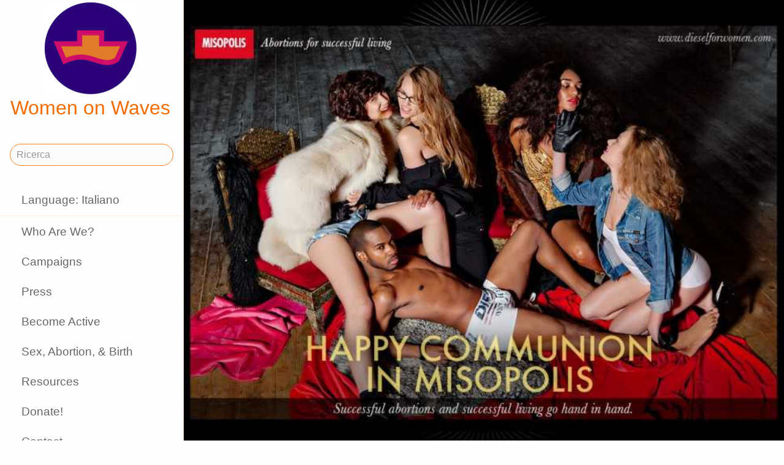

--- FILE ---
content_type: text/html;charset=utf-8
request_url: https://www.womenonwaves.org/it/page/7604/happy-communion-in-misopolis
body_size: 21710
content:
<!DOCTYPE html>
<html xml:lang="it" lang="it" dir="ltr" class="ltr ">

  <head>
    <meta charset="utf-8">
    <meta http-equiv="X-UA-Compatible" content="IE=edge">
    <meta name="viewport" content="width=device-width, initial-scale=1, maximum-scale=1, user-scalable=0">

    <title>
      
        happy communion in misopolis –  Women on Waves
      
    </title>



    <link href="/lib-min/css/bs3~site~logon~3087931721.css" type="text/css" media="all" rel="stylesheet">
    <link href="/lib-min/font-awesome-4/css/font-awesome~177604729.css" type="text/css" media="none" media-onload="all" rel="stylesheet"><noscript><link href="/lib-min/font-awesome-4/css/font-awesome~177604729.css" type="text/css" media="all" rel="stylesheet"></noscript>
    




    
        <link rel="alternate" hreflang="en" href="https://www.womenonwaves.org/en/page/7604/happy-communion-in-misopolis">
        
    	   <link rel="alternate" hreflang="nl" href="https://www.womenonwaves.org/nl/page/7604/happy-communion-in-misopolis">
        <link rel="alternate" hreflang="x-default" href="https://www.womenonwaves.org/page/7604/happy-communion-in-misopolis">
    






    <link href="/lib/css/ol~177473648.css" type="text/css" media="all" rel="stylesheet">





    
        
        <link rel="canonical" href="https://www.womenonwaves.org/nl/page/7604/happy-communion-in-misopolis">
        <link rel="shortlink" href="https://www.womenonwaves.org/nl/id/7604">
        
    



    
        
        <meta name="robots" content="noindex">
    



    
    
    
    
        
            
                
                    
                    <meta name="description" content="">
                
            
        

        
            <script type="application/ld+json">{"@context":{"acl":"http:\/\/www.w3.org\/ns\/auth\/acl#","dbpedia":"http:\/\/dbpedia.org\/property\/","dbpedia-owl":"http:\/\/dbpedia.org\/ontology\/","dc":"http:\/\/purl.org\/dc\/elements\/1.1\/","dcterms":"http:\/\/purl.org\/dc\/terms\/","dctype":"http:\/\/purl.org\/dc\/dcmitype\/","foaf":"http:\/\/xmlns.com\/foaf\/0.1\/","geo":"http:\/\/www.w3.org\/2003\/01\/geo\/wgs84_pos#","rdf":"http:\/\/www.w3.org\/1999\/02\/22-rdf-syntax-ns#","rdfs":"http:\/\/www.w3.org\/2000\/01\/rdf-schema#","schema":"https:\/\/schema.org\/","vcard":"http:\/\/www.w3.org\/2006\/vcard\/ns#","vocab":"http:\/\/rdf.data-vocabulary.org\/#","xsd":"http:\/\/www.w3.org\/2001\/XMLSchema#"},"@graph":[{"@id":"https:\/\/www.womenonwaves.org\/#organization","@type":"schema:Organization","schema:description":"Help and information on safe abortion and contraception in restrictive settings","schema:name":"Senza titolo","schema:url":"https:\/\/www.womenonwaves.org\/"},{"@id":"https:\/\/www.womenonwaves.org\/","@type":"schema:WebSite","schema:description":"Help and information on safe abortion and contraception in restrictive settings","schema:name":"Women on Waves","schema:potentialAction":[{"@type":"schema:SearchAction","schema:query-input":"required name=text","schema:target":{"@type":"schema:EntryPoint","schema:urlTemplate":"https:\/\/www.womenonwaves.org\/it\/search?qs={text}"}}],"schema:publisher":"https:\/\/www.womenonwaves.org\/#organization","schema:url":"https:\/\/www.womenonwaves.org\/"},{"@id":"https:\/\/www.womenonwaves.org\/it\/page\/7604\/happy-communion-in-misopolis","@type":"schema:WebPage","schema:about":{"@id":"https:\/\/www.womenonwaves.org\/nl\/id\/7604","@type":"schema:MediaObject","schema:author":[],"schema:caption":"happy communion in misopolis","schema:contentUrl":"https:\/\/www.womenonwaves.org\/image\/2020\/5\/12\/misoprostol_communion_1_750x600.jpg%28mediaclass-schema-org-image.021187dd3fa306c9e0e624514c5c708416a2e030%29.jpg","schema:dateCreated":"2020-05-12T15:18:57Z","schema:dateModified":"2020-05-12T15:18:57Z","schema:datePublished":"2020-05-12T15:18:57Z","schema:description":"happy communion in misopolis","schema:height":800,"schema:inLanguage":"nl","schema:name":"happy communion in misopolis","schema:url":"https:\/\/www.womenonwaves.org\/image\/2020\/5\/12\/misoprostol_communion_1_750x600.jpg%28mediaclass-schema-org-image.021187dd3fa306c9e0e624514c5c708416a2e030%29.jpg","schema:width":1024},"schema:dateCreated":"2020-05-12T15:18:57Z","schema:dateModified":"2020-05-12T15:18:57Z","schema:datePublished":"2020-05-12T15:18:57Z","schema:description":"","schema:image":null,"schema:inLanguage":"it","schema:name":"happy communion in misopolis","schema:primaryImageOfPage":{"@id":"https:\/\/www.womenonwaves.org\/it\/id\/7604#primaryImageOfPage","@type":"schema:ImageObject","schema:caption":"happy communion in misopolis","schema:contentUrl":"https:\/\/www.womenonwaves.org\/image\/2020\/5\/12\/misoprostol_communion_1_750x600.jpg%28mediaclass-schema-org-image.021187dd3fa306c9e0e624514c5c708416a2e030%29.jpg","schema:description":"happy communion in misopolis","schema:height":800,"schema:name":"happy communion in misopolis","schema:url":"https:\/\/www.womenonwaves.org\/image\/2020\/5\/12\/misoprostol_communion_1_750x600.jpg%28mediaclass-schema-org-image.021187dd3fa306c9e0e624514c5c708416a2e030%29.jpg","schema:width":1024},"schema:publisher":"https:\/\/www.womenonwaves.org\/#organization","schema:url":"https:\/\/www.womenonwaves.org\/it\/page\/7604\/happy-communion-in-misopolis"}]}</script>
        

        
            <meta property="og:site_name" content="Women on Waves">
        
        
            <meta property="og:title" content="happy communion in misopolis">
            <meta property="og:description" content="">
            <meta property="og:url" content="https://www.womenonwaves.org/it/page/7604/happy-communion-in-misopolis">
            <meta property="og:updated_time" content="2020-05-12T15:18:57+00:00">
            <meta property="og:type" content="website">
        
        
            <meta property="og:image" content="https://www.womenonwaves.org/image/2020/5/12/misoprostol_communion_1_750x600.jpg%28mediaclass-meta-tag-image.1fd48307a03b244bf15e7befed6f64d7296a33b3%29.jpg">
        
        <meta property="og:locale" content="nl">
    
    
    



    
    
    



    
    
    
    
    
        
        
        
            <script defer type="text/javascript" nonce="LcLRkwGsGlpgjUnb0m6B"
                    data-api="https://plausible.io/api/event" data-domain="www.womenonwaves.org"
                    src="https://plausible.io/js/script.js"></script>
        
    
    





<style type="text/css" nonce="LcLRkwGsGlpgjUnb0m6B">
    .z-wires-submitting {
        pointer-events: none;
        opacity: 0.5;
        background: url('/lib/images/spinner.gif') no-repeat center center;
    }
    body:has(.z-wires-submitting) {
        cursor: wait;
    }
</style>

<script type="text/javascript" nonce="LcLRkwGsGlpgjUnb0m6B">
    var zotonic = zotonic || {};

    zotonic.wiresLoaded = new Promise( (resolve) => { zotonic.wiresLoadedResolve = resolve; } );
    zotonic.wiresReady = new Promise( (resolve) => { zotonic.wiresReadyResolve = resolve; } );

    function zInitCatchSubmit(event) {
        if (event.target.tagName === 'FORM' && event.target.getAttribute('action') === 'postback') {
            event.preventDefault();
            event.target.classList.add('z-wires-submitting');
            zotonic.wiresReady.then(function() {
                setTimeout(() => {
                    event.target.dispatchEvent(event);
                    event.target.classList.remove('z-wires-submitting');
                }, 10);
            });
        }
    };
    document.documentElement.addEventListener('submit', zInitCatchSubmit);
    zotonic.wiresReady.then(function() {
        document.documentElement.removeEventListener('submit', zInitCatchSubmit);
    });
</script>
<script type="text/javascript" nonce="LcLRkwGsGlpgjUnb0m6B">
var cotonic = cotonic || {};


cotonic.readyResolve = null;
cotonic.ready = new Promise(function(resolve) { cotonic.readyResolve = resolve; });
cotonic.bridgeSocket = new WebSocket(
    window.location.origin.replace(/^http/, 'ws')+ '/mqtt-transport',
    [ 'mqtt' ]);
cotonic.bridgeSocket.binaryType = 'arraybuffer';


cotonic.bufferEvent = function(event) {
    const topic = event.target.getAttribute( "data-on"+event.type+"-topic" );
    if (typeof topic === "string") {
        let cancel = event.target.getAttribute( "data-on"+event.type+"-cancel" );
        if (cancel === null) {
            if (event.cancelable) {
                event.preventDefault();
            }
            event.stopPropagation();
        } else {
            switch (cancel) {
                case "0":
                case "no":
                case "false":
                    cancel = false;
                    break;
                case "preventDefault":
                    if (event.cancelable) {
                        event.preventDefault();
                    }
                    break;
                default:
                    if (event.cancelable) {
                        event.preventDefault();
                    }
                    event.stopPropagation();
                    break;
            }
        }
        cotonic.bufferedEvents.push(event);
    }
};
cotonic.bufferedEvents = [];
document.addEventListener("submit", cotonic.bufferEvent);
document.addEventListener("click", cotonic.bufferEvent);
cotonic.ready.then(
    function() {
        document.removeEventListener("submit", cotonic.bufferEvent);
        document.removeEventListener("click", cotonic.bufferEvent);
    });
</script>

    

    
    <link rel="apple-touch-icon" href="/image/lib/images/logo-dot.png%28mediaclass-icon-128.cefe38c44a0b33b5c1ab94ae7ed12f052035997e%29.png">
    <link rel="apple-touch-icon" sizes="152x152" href="/image/lib/images/logo-dot.png%28mediaclass-icon-152.7d07cc60f43a95cd46b6afbe2702672b9e6b2026%29.png">
    <link rel="apple-touch-icon" sizes="167x167" href="/image/lib/images/logo-dot.png%28mediaclass-icon-167.6b308e77bf47990df0a65976dcf3c1fba364ef29%29.png">
    <link rel="apple-touch-icon" sizes="180x180" href="/image/lib/images/logo-dot.png%28mediaclass-icon-180.2a580626c8cb36e21a10437631bca4ae3ab24c76%29.png">

    
    <link rel="icon" sizes="192x192" href="/image/lib/images/logo-dot.png%28mediaclass-icon-192.5af7ca447b70c3f7890f71a90891d102faa7f7c7%29.png">
  </head>

  <body class="page- cat-media cat-image "
        
        data-cotonic-pathname-search="slug=happy-communion-in-misopolis&zotonic_dispatch=page&zotonic_dispatch_path=page7604happy-communion-in-misopolis&zotonic_site=womenonwaves2&z_language=it&id=7604">



    <!-- Top of page header -->
    <div id="header-wrapper">
      <header id="header">
        

<nav class="navbar navbar-grid no-user">
  <label id="nav-label" for="nav-toggle">☰</label>

  <!-- Brand logo or name -->
  <div class="home-link">
      <a href="/it/">
        <img src="/image/lib/images/logo-square-600.png%28mediaclass-logo-top.afa7bd2a9f59a64ee3864b3c9e22fb371626aab5%29.png" alt="Women on Waves" class="img-responsive">
        Women on Waves
      </a>
  </div>

  
    <a class="action-link" href="/it/page/7689/women-on-web-to-obtain-a-safe-abortion-with-pills">
      Women on Web: to obtain a safe abortion with pills
    </a>
  
</nav>

      </header>
    </div>

    <!-- Optional page header -->
    

    <!-- Main navigation sidebar -->
    <input type="checkbox" id="nav-toggle" />
    <label id="sidedrawer-bg" for="nav-toggle"></label>
    <nav id="sidedrawer">
      <div>
        

<div class="logo if-full-width">
    <a href="/it/">
        <img src='/image/lib/images/logo-square-600.png%28mediaclass-logo.91e3558a4944ae4c810c31fe7154b1aa21c61d9f%29.png' decoding='async' class='mediaclass-logo img-responsive' width='300' height='300' alt='Women on Waves'>
        Women on Waves
    </a>
</div>

<form class="search-form" method="get" action="/it/search">
    <input type="text" name="qs" class="form-control" placeholder="Ricerca" value="">
</form>

<ul class="nav nav-stacked">
    <li>
        
            <a href="/it/language/switch?id=7604&amp;p=%2Fit%2Fpage%2F7604%2Fhappy-communion-in-misopolis" rel="nofollow">
                Language: Italiano
            </a>
        
    </li>
    <li class="divider"></li>

    
    
        
            
                
                    <li class=" ">
                        <a href="/it/page/650/who-are-we">Who Are We?</a>
                        
                    </li>
                
            
                
            
                
                    <li class=" ">
                        <a href="/it/page/517/campaigns">Campaigns</a>
                        
                    </li>
                
            
                
                    <li class=" ">
                        <a href="/it/page/519/press">Press</a>
                        
                    </li>
                
            
                
                    <li class=" ">
                        <a href="/it/page/2593/become-active">Become Active</a>
                        
                    </li>
                
            
                
                    <li class=" ">
                        <a href="/it/page/2588/sex-abortion-birth">Sex, Abortion, &amp; Birth</a>
                        
                    </li>
                
            
                
                    <li class=" ">
                        <a href="/it/page/1013/resources">Resources</a>
                        
                    </li>
                
            
                
                    <li class=" ">
                        <a href="/it/page/7721/make-a-donation">Donate!</a>
                        
                    </li>
                
            
                
                    <li class=" ">
                        <a href="/it/page/2928/contact">Contact</a>
                        
                    </li>
                
            
                
                    <li class=" ">
                        <a href="/it/mailinglist/2872/sign-up-for-newsletters">Sign up for newsletters</a>
                        
                    </li>
                
            
        
    

    <li class="divider"></li>
    <li>
        <div class="social-icons">
            <div>
                <a href="https://www.facebook.com/womenonwaves/" title="Join us on Facebook"><span class="fa fa-facebook"></span></a>
                <a href="https://twitter.com/WomenOnWaves_" title="Follow us on Twitter"><span class="fa fa-twitter"></span></a>
                
                <a href="https://www.youtube.com/user/womenonwaves" title="Follow us on Youtube"><span class="fa fa-youtube"></span></a>
                <a href="https://www.linkedin.com/company/women-on-waves/" title="Follow us on LinkedIn"><span class="fa fa-linkedin"></span></a>
                
            </div>
            <div class="email">
                <a href="mailto:info@womenonwaves.org"><span class="fa fa-envelope"></span> info@womenonwaves.org</a>
            </div>
            
            <div class="share">
                <a id="uDGBEP9DGPV7-share" href="#"><span class="fa fa-share-square"></span> Share this page</a>
                
            </div>
            
        </div>
    </li>

    
</ul>
      </div>
    </nav>

    <!-- Main content including footer -->
    <div id="content-wrapper">

       <main id="content" xml:lang="nl" lang="nl" dir="ltr" class="ltr ">
        
          
          
          <div >
              
                  
    
        
    <figure class="image-wrapper pull- inline-image category-image body-media-large ">
        
            <img src='/image/2020/5/12/misoprostol_communion_1_750x600.jpg%28mediaclass-body-media-large.3c963ae2a7465a35d441f52395be0c88fe9c0f60%29.jpg' decoding='async' class='mediaclass-body-media-large' width='1200' height='600' alt='happy communion in misopolis'>
            
                
            
        
    </figure>

        <h1>happy communion in misopolis</h1>
    

    <p class="summary">
        
    </p>

    <div class="body">
        
            

            
        

        
            <p class="media-actions">
                <a href="/it/media/inline/id/7604" target="_blank" class="btn btn-primary">
                    Scaricare JPG
                    &ndash; 132.1 KB
                </a>
            </p>
        

        
    </div>

                  
                  
                    
                      <div class="share">
                          <a id="u4QTPOW1F67Y-share" href="#"><span class="fa fa-share-square"></span> Share this page</a>
                          
                      </div>
                  
                  
<div class="page-relations">
    <div class="connections">
        <div class="list-items">
            
                
                    
<div class="list-item do_clickable cat-collection ">
    
        <div class="list-item-image"
             style="background-image: url(/image/2012/4/4/misoprostol_pills.jpg%28mediaclass-list-item-depiction.63e99c339a46132e81eeb038e102c6e567e5f47e%29.jpg)">
        </div>
    
    <h3 xml:lang="en" lang="en" dir="ltr" class="ltr ">
        <a href="/it/page/1008/diesel-for-women-2012">
            Diesel for Women, 2012
        </a>
    </h3>
    <p xml:lang="en" lang="en" dir="ltr" class="ltr ">
        Women on Waves designed a hoax campaign &quot;Diesel for Women&quot; to expose the…
    </p>
</div>

                
            
            
            
        </div>
    </div>
</div>

              
          </div>
        
      </main>

      
        <footer>
    <div class="footer-items">
        
        <div class="footer-item do_clickable">
            <h4 xml:lang="it" lang="it" dir="ltr" class="ltr ">
                <a href="/it/page/2893">
                    
                </a>
            </h4>
            <p xml:lang="it" lang="it" dir="ltr" class="ltr ">
                
            </p>
        </div>
        
        <div class="footer-item do_clickable">
            <h4 xml:lang="en" lang="en" dir="ltr" class="ltr ">
                <a href="/it/page/650/who-are-we">
                    Who Are We?
                </a>
            </h4>
            <p xml:lang="en" lang="en" dir="ltr" class="ltr ">
                Women on Waves aims to prevent unsafe…
            </p>
        </div>
        
    </div>
    <span>&copy; 2026 Women on Waves</span>
</footer>
      

    </div>

    
    
         
    

    
<script src="/lib-min/js/apps/jquery-latest.min~/js/modules/jquery.ui.touch-punch.min~1111232578.js" type="text/javascript" nonce="LcLRkwGsGlpgjUnb0m6B"></script>

<script src="/lib-min/js/modules/jstz.min~/cotonic/cotonic~/js/apps/zotonic-wired~z.widgetmanager~/js/modules/z.notice~z.dialog~z.clickable~z.listfilter~livevalidation-1.3~jquery.loadmask~pregcalc~creditcard~z.qadialog~/bootstrap/js/bootstrap.min~729773066.js" type="text/javascript" nonce="LcLRkwGsGlpgjUnb0m6B"></script>

<script type='text/javascript' nonce='LcLRkwGsGlpgjUnb0m6B'>cotonic.ready.then(function() { cotonic.spawn_named("auth", "/lib/js/zotonic.auth.worker~158992451.js", "/lib/cotonic/cotonic-worker~167774290.js",{"auth":{"is_authenticated":false,"options":{},"preferences":{"language":"it","timezone":"UTC"},"status":"ok","user_id":null,"username":null}});});</script>



<script type="text/javascript" nonce="LcLRkwGsGlpgjUnb0m6B">
  $(function() {
    var lastScrollTop = 0;
    var isScrolledDown = false;

    window.onscroll = function() {
      var scrollTop = $(document).scrollTop();
      if (scrollTop > lastScrollTop) {
        if (!isScrolledDown && scrollTop > 50) {
          $('body').addClass('scrolled-down');
          isScrolledDown = true;
        }
      } else if (isScrolledDown) {
        $('body').removeClass('scrolled-down');
        isScrolledDown = false;
      }
      lastScrollTop = scrollTop;
    }
  });

  $('body').on('click', '.modal a', function(e) {
    if ($('body').hasClass('survey-question')) {
      var href = $(this).attr('href') || '#';
      if (!href.match(/^#/)) {
        $(this).attr('target', '_blank');
      }
    }
  });
</script>

<script type="text/javascript" nonce="LcLRkwGsGlpgjUnb0m6B">
    $(function()
    {
        $.widgetManager();
    });
</script>

    

<script type='text/javascript' nonce='LcLRkwGsGlpgjUnb0m6B'>
z_script_nonce = 'LcLRkwGsGlpgjUnb0m6B';
window.zotonicPageInit = function() {

$("#uDGBEP9DGPV7-share").on('click', function(event) { z_queue_postback('uDGBEP9DGPV7-share', '[base64]', typeof(zEvtArgs) != 'undefined' ? zEvtArgs : undefined); return z_opt_cancel(this); } );

$("#u4QTPOW1F67Y-share").on('click', function(event) { z_queue_postback('u4QTPOW1F67Y-share', '[base64]', typeof(zEvtArgs) != 'undefined' ? zEvtArgs : undefined); return z_opt_cancel(this); } );
z_language="it";z_languages=["it","en","pl","es","pt","fr","ko","bn","de","fa","hi","hr","hu","id","ja","ms","nl","ru","si","sw","ar","ta","th","tl","tr","ur","vi","xh"];z_init_postback_forms();
z_default_form_postback = "VrufXE6m9D3MMW7QhpuRDGfKJ1sONsiY2SlBWOahzZAbIF5og2gFbQAAAAZzdWJtaXR3CXVuZGVmaW5lZHcJdW5kZWZpbmVkbQAAAAB3D2NvbnRyb2xsZXJfcGFnZQ";if (typeof zotonic.wiresReadyResolve == 'function') { zotonic.wiresReadyResolve(); }
};
</script>


  </body>

</html>